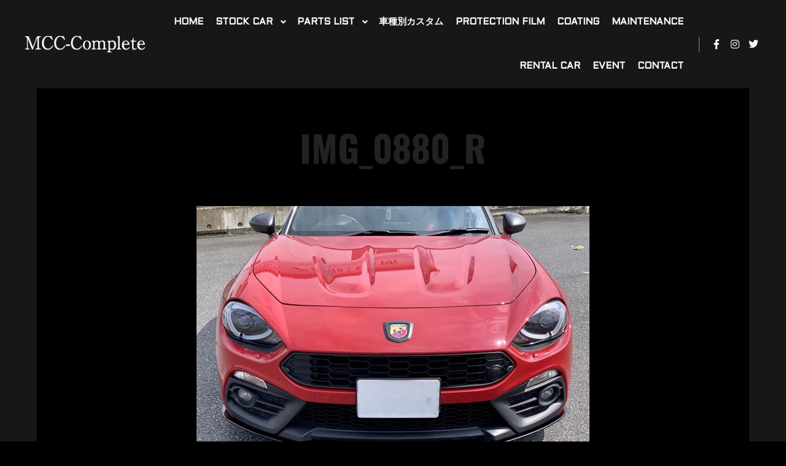

--- FILE ---
content_type: text/html; charset=UTF-8
request_url: https://mcc-complete.com/img_0880_r/
body_size: 14913
content:
<!DOCTYPE html>
<!--[if IE 9]>    <html class="no-js lt-ie10" dir="ltr" lang="ja" prefix="og: https://ogp.me/ns#"> <![endif]-->
<!--[if gt IE 9]><!--> <html class="no-js" dir="ltr" lang="ja" prefix="og: https://ogp.me/ns#"> <!--<![endif]-->
<head>

<meta charset="UTF-8" />
<meta name="viewport" content="width=device-width,initial-scale=1" />
<meta http-equiv="X-UA-Compatible" content="IE=edge">
<link rel="profile" href="https://gmpg.org/xfn/11" />
<title>IMG_0880_R | MCC-Complete</title>

		<!-- All in One SEO 4.9.3 - aioseo.com -->
	<meta name="robots" content="max-image-preview:large" />
	<meta name="author" content="mcc"/>
	<link rel="canonical" href="https://mcc-complete.com/img_0880_r/" />
	<meta name="generator" content="All in One SEO (AIOSEO) 4.9.3" />
		<meta property="og:locale" content="ja_JP" />
		<meta property="og:site_name" content="MCC-Complete" />
		<meta property="og:type" content="article" />
		<meta property="og:title" content="IMG_0880_R | MCC-Complete" />
		<meta property="og:url" content="https://mcc-complete.com/img_0880_r/" />
		<meta property="og:image" content="https://54.238.40.177/wp-content/uploads/2020/06/logo-1.png" />
		<meta property="og:image:secure_url" content="https://54.238.40.177/wp-content/uploads/2020/06/logo-1.png" />
		<meta property="article:published_time" content="2020-09-23T05:31:36+00:00" />
		<meta property="article:modified_time" content="2020-09-23T05:31:36+00:00" />
		<meta name="twitter:card" content="summary" />
		<meta name="twitter:title" content="IMG_0880_R | MCC-Complete" />
		<meta name="twitter:image" content="http://54.238.40.177/wp-content/uploads/2020/06/logo-1.png" />
		<script type="application/ld+json" class="aioseo-schema">
			{"@context":"https:\/\/schema.org","@graph":[{"@type":"BreadcrumbList","@id":"https:\/\/mcc-complete.com\/img_0880_r\/#breadcrumblist","itemListElement":[{"@type":"ListItem","@id":"https:\/\/mcc-complete.com#listItem","position":1,"name":"\u30db\u30fc\u30e0","item":"https:\/\/mcc-complete.com","nextItem":{"@type":"ListItem","@id":"https:\/\/mcc-complete.com\/img_0880_r\/#listItem","name":"IMG_0880_R"}},{"@type":"ListItem","@id":"https:\/\/mcc-complete.com\/img_0880_r\/#listItem","position":2,"name":"IMG_0880_R","previousItem":{"@type":"ListItem","@id":"https:\/\/mcc-complete.com#listItem","name":"\u30db\u30fc\u30e0"}}]},{"@type":"ItemPage","@id":"https:\/\/mcc-complete.com\/img_0880_r\/#itempage","url":"https:\/\/mcc-complete.com\/img_0880_r\/","name":"IMG_0880_R | MCC-Complete","inLanguage":"ja","isPartOf":{"@id":"https:\/\/mcc-complete.com\/#website"},"breadcrumb":{"@id":"https:\/\/mcc-complete.com\/img_0880_r\/#breadcrumblist"},"author":{"@id":"https:\/\/mcc-complete.com\/author\/admin\/#author"},"creator":{"@id":"https:\/\/mcc-complete.com\/author\/admin\/#author"},"datePublished":"2020-09-23T05:31:36+09:00","dateModified":"2020-09-23T05:31:36+09:00"},{"@type":"Organization","@id":"https:\/\/mcc-complete.com\/#organization","name":"MCC-Complete","description":"\u8f38\u5165\u8eca\u3000\u8f38\u5165\u8eca\u30ab\u30b9\u30bf\u30e0","url":"https:\/\/mcc-complete.com\/","logo":{"@type":"ImageObject","url":"https:\/\/mcc-complete.com\/wp-content\/uploads\/2020\/06\/logo-1.png","@id":"https:\/\/mcc-complete.com\/img_0880_r\/#organizationLogo","width":480,"height":79},"image":{"@id":"https:\/\/mcc-complete.com\/img_0880_r\/#organizationLogo"}},{"@type":"Person","@id":"https:\/\/mcc-complete.com\/author\/admin\/#author","url":"https:\/\/mcc-complete.com\/author\/admin\/","name":"mcc","image":{"@type":"ImageObject","@id":"https:\/\/mcc-complete.com\/img_0880_r\/#authorImage","url":"https:\/\/secure.gravatar.com\/avatar\/81b0f7e48d3f1398b5e9906a681f19ec?s=96&d=mm&r=g","width":96,"height":96,"caption":"mcc"}},{"@type":"WebSite","@id":"https:\/\/mcc-complete.com\/#website","url":"https:\/\/mcc-complete.com\/","name":"MCC-Complete","inLanguage":"ja","publisher":{"@id":"https:\/\/mcc-complete.com\/#organization"}}]}
		</script>
		<!-- All in One SEO -->

<link href='https://fonts.gstatic.com' crossorigin rel='preconnect' />
<link rel="alternate" type="application/rss+xml" title="MCC-Complete &raquo; フィード" href="https://mcc-complete.com/feed/" />
<link rel="alternate" type="application/rss+xml" title="MCC-Complete &raquo; コメントフィード" href="https://mcc-complete.com/comments/feed/" />
		<!-- This site uses the Google Analytics by MonsterInsights plugin v9.11.1 - Using Analytics tracking - https://www.monsterinsights.com/ -->
		<!-- Note: MonsterInsights is not currently configured on this site. The site owner needs to authenticate with Google Analytics in the MonsterInsights settings panel. -->
					<!-- No tracking code set -->
				<!-- / Google Analytics by MonsterInsights -->
		<script type="text/javascript">
/* <![CDATA[ */
window._wpemojiSettings = {"baseUrl":"https:\/\/s.w.org\/images\/core\/emoji\/15.0.3\/72x72\/","ext":".png","svgUrl":"https:\/\/s.w.org\/images\/core\/emoji\/15.0.3\/svg\/","svgExt":".svg","source":{"concatemoji":"https:\/\/mcc-complete.com\/wp-includes\/js\/wp-emoji-release.min.js?ver=6.6.4"}};
/*! This file is auto-generated */
!function(i,n){var o,s,e;function c(e){try{var t={supportTests:e,timestamp:(new Date).valueOf()};sessionStorage.setItem(o,JSON.stringify(t))}catch(e){}}function p(e,t,n){e.clearRect(0,0,e.canvas.width,e.canvas.height),e.fillText(t,0,0);var t=new Uint32Array(e.getImageData(0,0,e.canvas.width,e.canvas.height).data),r=(e.clearRect(0,0,e.canvas.width,e.canvas.height),e.fillText(n,0,0),new Uint32Array(e.getImageData(0,0,e.canvas.width,e.canvas.height).data));return t.every(function(e,t){return e===r[t]})}function u(e,t,n){switch(t){case"flag":return n(e,"\ud83c\udff3\ufe0f\u200d\u26a7\ufe0f","\ud83c\udff3\ufe0f\u200b\u26a7\ufe0f")?!1:!n(e,"\ud83c\uddfa\ud83c\uddf3","\ud83c\uddfa\u200b\ud83c\uddf3")&&!n(e,"\ud83c\udff4\udb40\udc67\udb40\udc62\udb40\udc65\udb40\udc6e\udb40\udc67\udb40\udc7f","\ud83c\udff4\u200b\udb40\udc67\u200b\udb40\udc62\u200b\udb40\udc65\u200b\udb40\udc6e\u200b\udb40\udc67\u200b\udb40\udc7f");case"emoji":return!n(e,"\ud83d\udc26\u200d\u2b1b","\ud83d\udc26\u200b\u2b1b")}return!1}function f(e,t,n){var r="undefined"!=typeof WorkerGlobalScope&&self instanceof WorkerGlobalScope?new OffscreenCanvas(300,150):i.createElement("canvas"),a=r.getContext("2d",{willReadFrequently:!0}),o=(a.textBaseline="top",a.font="600 32px Arial",{});return e.forEach(function(e){o[e]=t(a,e,n)}),o}function t(e){var t=i.createElement("script");t.src=e,t.defer=!0,i.head.appendChild(t)}"undefined"!=typeof Promise&&(o="wpEmojiSettingsSupports",s=["flag","emoji"],n.supports={everything:!0,everythingExceptFlag:!0},e=new Promise(function(e){i.addEventListener("DOMContentLoaded",e,{once:!0})}),new Promise(function(t){var n=function(){try{var e=JSON.parse(sessionStorage.getItem(o));if("object"==typeof e&&"number"==typeof e.timestamp&&(new Date).valueOf()<e.timestamp+604800&&"object"==typeof e.supportTests)return e.supportTests}catch(e){}return null}();if(!n){if("undefined"!=typeof Worker&&"undefined"!=typeof OffscreenCanvas&&"undefined"!=typeof URL&&URL.createObjectURL&&"undefined"!=typeof Blob)try{var e="postMessage("+f.toString()+"("+[JSON.stringify(s),u.toString(),p.toString()].join(",")+"));",r=new Blob([e],{type:"text/javascript"}),a=new Worker(URL.createObjectURL(r),{name:"wpTestEmojiSupports"});return void(a.onmessage=function(e){c(n=e.data),a.terminate(),t(n)})}catch(e){}c(n=f(s,u,p))}t(n)}).then(function(e){for(var t in e)n.supports[t]=e[t],n.supports.everything=n.supports.everything&&n.supports[t],"flag"!==t&&(n.supports.everythingExceptFlag=n.supports.everythingExceptFlag&&n.supports[t]);n.supports.everythingExceptFlag=n.supports.everythingExceptFlag&&!n.supports.flag,n.DOMReady=!1,n.readyCallback=function(){n.DOMReady=!0}}).then(function(){return e}).then(function(){var e;n.supports.everything||(n.readyCallback(),(e=n.source||{}).concatemoji?t(e.concatemoji):e.wpemoji&&e.twemoji&&(t(e.twemoji),t(e.wpemoji)))}))}((window,document),window._wpemojiSettings);
/* ]]> */
</script>
<link rel='stylesheet' id='sbi_styles-css' href='https://mcc-complete.com/wp-content/plugins/instagram-feed/css/sbi-styles.min.css?ver=6.10.0' type='text/css' media='all' />
<link rel='stylesheet' id='hfe-widgets-style-css' href='https://mcc-complete.com/wp-content/plugins/header-footer-elementor/inc/widgets-css/frontend.css?ver=2.8.1' type='text/css' media='all' />
<style id='wp-emoji-styles-inline-css' type='text/css'>

	img.wp-smiley, img.emoji {
		display: inline !important;
		border: none !important;
		box-shadow: none !important;
		height: 1em !important;
		width: 1em !important;
		margin: 0 0.07em !important;
		vertical-align: -0.1em !important;
		background: none !important;
		padding: 0 !important;
	}
</style>
<link rel='stylesheet' id='wp-block-library-css' href='https://mcc-complete.com/wp-includes/css/dist/block-library/style.min.css?ver=6.6.4' type='text/css' media='all' />
<link rel='stylesheet' id='aioseo/css/src/vue/standalone/blocks/table-of-contents/global.scss-css' href='https://mcc-complete.com/wp-content/plugins/all-in-one-seo-pack/dist/Lite/assets/css/table-of-contents/global.e90f6d47.css?ver=4.9.3' type='text/css' media='all' />
<style id='classic-theme-styles-inline-css' type='text/css'>
/*! This file is auto-generated */
.wp-block-button__link{color:#fff;background-color:#32373c;border-radius:9999px;box-shadow:none;text-decoration:none;padding:calc(.667em + 2px) calc(1.333em + 2px);font-size:1.125em}.wp-block-file__button{background:#32373c;color:#fff;text-decoration:none}
</style>
<style id='global-styles-inline-css' type='text/css'>
:root{--wp--preset--aspect-ratio--square: 1;--wp--preset--aspect-ratio--4-3: 4/3;--wp--preset--aspect-ratio--3-4: 3/4;--wp--preset--aspect-ratio--3-2: 3/2;--wp--preset--aspect-ratio--2-3: 2/3;--wp--preset--aspect-ratio--16-9: 16/9;--wp--preset--aspect-ratio--9-16: 9/16;--wp--preset--color--black: #000000;--wp--preset--color--cyan-bluish-gray: #abb8c3;--wp--preset--color--white: #ffffff;--wp--preset--color--pale-pink: #f78da7;--wp--preset--color--vivid-red: #cf2e2e;--wp--preset--color--luminous-vivid-orange: #ff6900;--wp--preset--color--luminous-vivid-amber: #fcb900;--wp--preset--color--light-green-cyan: #7bdcb5;--wp--preset--color--vivid-green-cyan: #00d084;--wp--preset--color--pale-cyan-blue: #8ed1fc;--wp--preset--color--vivid-cyan-blue: #0693e3;--wp--preset--color--vivid-purple: #9b51e0;--wp--preset--gradient--vivid-cyan-blue-to-vivid-purple: linear-gradient(135deg,rgba(6,147,227,1) 0%,rgb(155,81,224) 100%);--wp--preset--gradient--light-green-cyan-to-vivid-green-cyan: linear-gradient(135deg,rgb(122,220,180) 0%,rgb(0,208,130) 100%);--wp--preset--gradient--luminous-vivid-amber-to-luminous-vivid-orange: linear-gradient(135deg,rgba(252,185,0,1) 0%,rgba(255,105,0,1) 100%);--wp--preset--gradient--luminous-vivid-orange-to-vivid-red: linear-gradient(135deg,rgba(255,105,0,1) 0%,rgb(207,46,46) 100%);--wp--preset--gradient--very-light-gray-to-cyan-bluish-gray: linear-gradient(135deg,rgb(238,238,238) 0%,rgb(169,184,195) 100%);--wp--preset--gradient--cool-to-warm-spectrum: linear-gradient(135deg,rgb(74,234,220) 0%,rgb(151,120,209) 20%,rgb(207,42,186) 40%,rgb(238,44,130) 60%,rgb(251,105,98) 80%,rgb(254,248,76) 100%);--wp--preset--gradient--blush-light-purple: linear-gradient(135deg,rgb(255,206,236) 0%,rgb(152,150,240) 100%);--wp--preset--gradient--blush-bordeaux: linear-gradient(135deg,rgb(254,205,165) 0%,rgb(254,45,45) 50%,rgb(107,0,62) 100%);--wp--preset--gradient--luminous-dusk: linear-gradient(135deg,rgb(255,203,112) 0%,rgb(199,81,192) 50%,rgb(65,88,208) 100%);--wp--preset--gradient--pale-ocean: linear-gradient(135deg,rgb(255,245,203) 0%,rgb(182,227,212) 50%,rgb(51,167,181) 100%);--wp--preset--gradient--electric-grass: linear-gradient(135deg,rgb(202,248,128) 0%,rgb(113,206,126) 100%);--wp--preset--gradient--midnight: linear-gradient(135deg,rgb(2,3,129) 0%,rgb(40,116,252) 100%);--wp--preset--font-size--small: 13px;--wp--preset--font-size--medium: 20px;--wp--preset--font-size--large: 36px;--wp--preset--font-size--x-large: 42px;--wp--preset--spacing--20: 0.44rem;--wp--preset--spacing--30: 0.67rem;--wp--preset--spacing--40: 1rem;--wp--preset--spacing--50: 1.5rem;--wp--preset--spacing--60: 2.25rem;--wp--preset--spacing--70: 3.38rem;--wp--preset--spacing--80: 5.06rem;--wp--preset--shadow--natural: 6px 6px 9px rgba(0, 0, 0, 0.2);--wp--preset--shadow--deep: 12px 12px 50px rgba(0, 0, 0, 0.4);--wp--preset--shadow--sharp: 6px 6px 0px rgba(0, 0, 0, 0.2);--wp--preset--shadow--outlined: 6px 6px 0px -3px rgba(255, 255, 255, 1), 6px 6px rgba(0, 0, 0, 1);--wp--preset--shadow--crisp: 6px 6px 0px rgba(0, 0, 0, 1);}:where(.is-layout-flex){gap: 0.5em;}:where(.is-layout-grid){gap: 0.5em;}body .is-layout-flex{display: flex;}.is-layout-flex{flex-wrap: wrap;align-items: center;}.is-layout-flex > :is(*, div){margin: 0;}body .is-layout-grid{display: grid;}.is-layout-grid > :is(*, div){margin: 0;}:where(.wp-block-columns.is-layout-flex){gap: 2em;}:where(.wp-block-columns.is-layout-grid){gap: 2em;}:where(.wp-block-post-template.is-layout-flex){gap: 1.25em;}:where(.wp-block-post-template.is-layout-grid){gap: 1.25em;}.has-black-color{color: var(--wp--preset--color--black) !important;}.has-cyan-bluish-gray-color{color: var(--wp--preset--color--cyan-bluish-gray) !important;}.has-white-color{color: var(--wp--preset--color--white) !important;}.has-pale-pink-color{color: var(--wp--preset--color--pale-pink) !important;}.has-vivid-red-color{color: var(--wp--preset--color--vivid-red) !important;}.has-luminous-vivid-orange-color{color: var(--wp--preset--color--luminous-vivid-orange) !important;}.has-luminous-vivid-amber-color{color: var(--wp--preset--color--luminous-vivid-amber) !important;}.has-light-green-cyan-color{color: var(--wp--preset--color--light-green-cyan) !important;}.has-vivid-green-cyan-color{color: var(--wp--preset--color--vivid-green-cyan) !important;}.has-pale-cyan-blue-color{color: var(--wp--preset--color--pale-cyan-blue) !important;}.has-vivid-cyan-blue-color{color: var(--wp--preset--color--vivid-cyan-blue) !important;}.has-vivid-purple-color{color: var(--wp--preset--color--vivid-purple) !important;}.has-black-background-color{background-color: var(--wp--preset--color--black) !important;}.has-cyan-bluish-gray-background-color{background-color: var(--wp--preset--color--cyan-bluish-gray) !important;}.has-white-background-color{background-color: var(--wp--preset--color--white) !important;}.has-pale-pink-background-color{background-color: var(--wp--preset--color--pale-pink) !important;}.has-vivid-red-background-color{background-color: var(--wp--preset--color--vivid-red) !important;}.has-luminous-vivid-orange-background-color{background-color: var(--wp--preset--color--luminous-vivid-orange) !important;}.has-luminous-vivid-amber-background-color{background-color: var(--wp--preset--color--luminous-vivid-amber) !important;}.has-light-green-cyan-background-color{background-color: var(--wp--preset--color--light-green-cyan) !important;}.has-vivid-green-cyan-background-color{background-color: var(--wp--preset--color--vivid-green-cyan) !important;}.has-pale-cyan-blue-background-color{background-color: var(--wp--preset--color--pale-cyan-blue) !important;}.has-vivid-cyan-blue-background-color{background-color: var(--wp--preset--color--vivid-cyan-blue) !important;}.has-vivid-purple-background-color{background-color: var(--wp--preset--color--vivid-purple) !important;}.has-black-border-color{border-color: var(--wp--preset--color--black) !important;}.has-cyan-bluish-gray-border-color{border-color: var(--wp--preset--color--cyan-bluish-gray) !important;}.has-white-border-color{border-color: var(--wp--preset--color--white) !important;}.has-pale-pink-border-color{border-color: var(--wp--preset--color--pale-pink) !important;}.has-vivid-red-border-color{border-color: var(--wp--preset--color--vivid-red) !important;}.has-luminous-vivid-orange-border-color{border-color: var(--wp--preset--color--luminous-vivid-orange) !important;}.has-luminous-vivid-amber-border-color{border-color: var(--wp--preset--color--luminous-vivid-amber) !important;}.has-light-green-cyan-border-color{border-color: var(--wp--preset--color--light-green-cyan) !important;}.has-vivid-green-cyan-border-color{border-color: var(--wp--preset--color--vivid-green-cyan) !important;}.has-pale-cyan-blue-border-color{border-color: var(--wp--preset--color--pale-cyan-blue) !important;}.has-vivid-cyan-blue-border-color{border-color: var(--wp--preset--color--vivid-cyan-blue) !important;}.has-vivid-purple-border-color{border-color: var(--wp--preset--color--vivid-purple) !important;}.has-vivid-cyan-blue-to-vivid-purple-gradient-background{background: var(--wp--preset--gradient--vivid-cyan-blue-to-vivid-purple) !important;}.has-light-green-cyan-to-vivid-green-cyan-gradient-background{background: var(--wp--preset--gradient--light-green-cyan-to-vivid-green-cyan) !important;}.has-luminous-vivid-amber-to-luminous-vivid-orange-gradient-background{background: var(--wp--preset--gradient--luminous-vivid-amber-to-luminous-vivid-orange) !important;}.has-luminous-vivid-orange-to-vivid-red-gradient-background{background: var(--wp--preset--gradient--luminous-vivid-orange-to-vivid-red) !important;}.has-very-light-gray-to-cyan-bluish-gray-gradient-background{background: var(--wp--preset--gradient--very-light-gray-to-cyan-bluish-gray) !important;}.has-cool-to-warm-spectrum-gradient-background{background: var(--wp--preset--gradient--cool-to-warm-spectrum) !important;}.has-blush-light-purple-gradient-background{background: var(--wp--preset--gradient--blush-light-purple) !important;}.has-blush-bordeaux-gradient-background{background: var(--wp--preset--gradient--blush-bordeaux) !important;}.has-luminous-dusk-gradient-background{background: var(--wp--preset--gradient--luminous-dusk) !important;}.has-pale-ocean-gradient-background{background: var(--wp--preset--gradient--pale-ocean) !important;}.has-electric-grass-gradient-background{background: var(--wp--preset--gradient--electric-grass) !important;}.has-midnight-gradient-background{background: var(--wp--preset--gradient--midnight) !important;}.has-small-font-size{font-size: var(--wp--preset--font-size--small) !important;}.has-medium-font-size{font-size: var(--wp--preset--font-size--medium) !important;}.has-large-font-size{font-size: var(--wp--preset--font-size--large) !important;}.has-x-large-font-size{font-size: var(--wp--preset--font-size--x-large) !important;}
:where(.wp-block-post-template.is-layout-flex){gap: 1.25em;}:where(.wp-block-post-template.is-layout-grid){gap: 1.25em;}
:where(.wp-block-columns.is-layout-flex){gap: 2em;}:where(.wp-block-columns.is-layout-grid){gap: 2em;}
:root :where(.wp-block-pullquote){font-size: 1.5em;line-height: 1.6;}
</style>
<link rel='stylesheet' id='dashicons-css' href='https://mcc-complete.com/wp-includes/css/dashicons.min.css?ver=6.6.4' type='text/css' media='all' />
<link rel='stylesheet' id='admin-bar-css' href='https://mcc-complete.com/wp-includes/css/admin-bar.min.css?ver=6.6.4' type='text/css' media='all' />
<style id='admin-bar-inline-css' type='text/css'>

    /* Hide CanvasJS credits for P404 charts specifically */
    #p404RedirectChart .canvasjs-chart-credit {
        display: none !important;
    }
    
    #p404RedirectChart canvas {
        border-radius: 6px;
    }

    .p404-redirect-adminbar-weekly-title {
        font-weight: bold;
        font-size: 14px;
        color: #fff;
        margin-bottom: 6px;
    }

    #wpadminbar #wp-admin-bar-p404_free_top_button .ab-icon:before {
        content: "\f103";
        color: #dc3545;
        top: 3px;
    }
    
    #wp-admin-bar-p404_free_top_button .ab-item {
        min-width: 80px !important;
        padding: 0px !important;
    }
    
    /* Ensure proper positioning and z-index for P404 dropdown */
    .p404-redirect-adminbar-dropdown-wrap { 
        min-width: 0; 
        padding: 0;
        position: static !important;
    }
    
    #wpadminbar #wp-admin-bar-p404_free_top_button_dropdown {
        position: static !important;
    }
    
    #wpadminbar #wp-admin-bar-p404_free_top_button_dropdown .ab-item {
        padding: 0 !important;
        margin: 0 !important;
    }
    
    .p404-redirect-dropdown-container {
        min-width: 340px;
        padding: 18px 18px 12px 18px;
        background: #23282d !important;
        color: #fff;
        border-radius: 12px;
        box-shadow: 0 8px 32px rgba(0,0,0,0.25);
        margin-top: 10px;
        position: relative !important;
        z-index: 999999 !important;
        display: block !important;
        border: 1px solid #444;
    }
    
    /* Ensure P404 dropdown appears on hover */
    #wpadminbar #wp-admin-bar-p404_free_top_button .p404-redirect-dropdown-container { 
        display: none !important;
    }
    
    #wpadminbar #wp-admin-bar-p404_free_top_button:hover .p404-redirect-dropdown-container { 
        display: block !important;
    }
    
    #wpadminbar #wp-admin-bar-p404_free_top_button:hover #wp-admin-bar-p404_free_top_button_dropdown .p404-redirect-dropdown-container {
        display: block !important;
    }
    
    .p404-redirect-card {
        background: #2c3338;
        border-radius: 8px;
        padding: 18px 18px 12px 18px;
        box-shadow: 0 2px 8px rgba(0,0,0,0.07);
        display: flex;
        flex-direction: column;
        align-items: flex-start;
        border: 1px solid #444;
    }
    
    .p404-redirect-btn {
        display: inline-block;
        background: #dc3545;
        color: #fff !important;
        font-weight: bold;
        padding: 5px 22px;
        border-radius: 8px;
        text-decoration: none;
        font-size: 17px;
        transition: background 0.2s, box-shadow 0.2s;
        margin-top: 8px;
        box-shadow: 0 2px 8px rgba(220,53,69,0.15);
        text-align: center;
        line-height: 1.6;
    }
    
    .p404-redirect-btn:hover {
        background: #c82333;
        color: #fff !important;
        box-shadow: 0 4px 16px rgba(220,53,69,0.25);
    }
    
    /* Prevent conflicts with other admin bar dropdowns */
    #wpadminbar .ab-top-menu > li:hover > .ab-item,
    #wpadminbar .ab-top-menu > li.hover > .ab-item {
        z-index: auto;
    }
    
    #wpadminbar #wp-admin-bar-p404_free_top_button:hover > .ab-item {
        z-index: 999998 !important;
    }
    
</style>
<link rel='stylesheet' id='biz-cal-style-css' href='https://mcc-complete.com/wp-content/plugins/biz-calendar/biz-cal.css?ver=2.2.0' type='text/css' media='all' />
<link rel='stylesheet' id='whats-new-style-css' href='https://mcc-complete.com/wp-content/plugins/whats-new-genarator/whats-new.css?ver=2.0.2' type='text/css' media='all' />
<link rel='stylesheet' id='hfe-style-css' href='https://mcc-complete.com/wp-content/plugins/header-footer-elementor/assets/css/header-footer-elementor.css?ver=2.8.1' type='text/css' media='all' />
<link rel='stylesheet' id='elementor-icons-css' href='https://mcc-complete.com/wp-content/plugins/elementor/assets/lib/eicons/css/elementor-icons.min.css?ver=5.45.0' type='text/css' media='all' />
<link rel='stylesheet' id='elementor-frontend-css' href='https://mcc-complete.com/wp-content/plugins/elementor/assets/css/frontend.min.css?ver=3.34.1' type='text/css' media='all' />
<link rel='stylesheet' id='elementor-post-11-css' href='https://mcc-complete.com/wp-content/uploads/elementor/css/post-11.css?ver=1768617594' type='text/css' media='all' />
<link rel='stylesheet' id='wpforms-classic-base-css' href='https://mcc-complete.com/wp-content/plugins/wpforms-lite/assets/css/frontend/classic/wpforms-base.min.css?ver=1.9.8.7' type='text/css' media='all' />
<link rel='stylesheet' id='sbistyles-css' href='https://mcc-complete.com/wp-content/plugins/instagram-feed/css/sbi-styles.min.css?ver=6.10.0' type='text/css' media='all' />
<link rel='stylesheet' id='htbbootstrap-css' href='https://mcc-complete.com/wp-content/plugins/ht-mega-for-elementor/assets/css/htbbootstrap.css?ver=3.0.4' type='text/css' media='all' />
<link rel='stylesheet' id='font-awesome-css' href='https://mcc-complete.com/wp-content/plugins/elementor/assets/lib/font-awesome/css/font-awesome.min.css?ver=4.7.0' type='text/css' media='all' />
<link rel='stylesheet' id='htmega-animation-css' href='https://mcc-complete.com/wp-content/plugins/ht-mega-for-elementor/assets/css/animation.css?ver=3.0.4' type='text/css' media='all' />
<link rel='stylesheet' id='htmega-keyframes-css' href='https://mcc-complete.com/wp-content/plugins/ht-mega-for-elementor/assets/css/htmega-keyframes.css?ver=3.0.4' type='text/css' media='all' />
<link rel='stylesheet' id='htmega-global-style-min-css' href='https://mcc-complete.com/wp-content/plugins/ht-mega-for-elementor/assets/css/htmega-global-style.min.css?ver=3.0.4' type='text/css' media='all' />
<link rel='stylesheet' id='hfe-elementor-icons-css' href='https://mcc-complete.com/wp-content/plugins/elementor/assets/lib/eicons/css/elementor-icons.min.css?ver=5.34.0' type='text/css' media='all' />
<link rel='stylesheet' id='hfe-icons-list-css' href='https://mcc-complete.com/wp-content/plugins/elementor/assets/css/widget-icon-list.min.css?ver=3.24.3' type='text/css' media='all' />
<link rel='stylesheet' id='hfe-social-icons-css' href='https://mcc-complete.com/wp-content/plugins/elementor/assets/css/widget-social-icons.min.css?ver=3.24.0' type='text/css' media='all' />
<link rel='stylesheet' id='hfe-social-share-icons-brands-css' href='https://mcc-complete.com/wp-content/plugins/elementor/assets/lib/font-awesome/css/brands.css?ver=5.15.3' type='text/css' media='all' />
<link rel='stylesheet' id='hfe-social-share-icons-fontawesome-css' href='https://mcc-complete.com/wp-content/plugins/elementor/assets/lib/font-awesome/css/fontawesome.css?ver=5.15.3' type='text/css' media='all' />
<link rel='stylesheet' id='hfe-nav-menu-icons-css' href='https://mcc-complete.com/wp-content/plugins/elementor/assets/lib/font-awesome/css/solid.css?ver=5.15.3' type='text/css' media='all' />
<link rel='stylesheet' id='jquery-lightgallery-css' href='https://mcc-complete.com/wp-content/themes/rife/js/light-gallery/css/lightgallery.min.css?ver=1.9.0' type='text/css' media='all' />
<link rel='stylesheet' id='a13-icomoon-css' href='https://mcc-complete.com/wp-content/themes/rife/css/icomoon.css?ver=2.4.19' type='text/css' media='all' />
<link rel='stylesheet' id='a13-main-style-css' href='https://mcc-complete.com/wp-content/themes/rife/style.css?ver=2.4.19' type='text/css' media='all' />
<link rel='stylesheet' id='a13-user-css-css' href='https://mcc-complete.com/wp-content/uploads/apollo13_framework_files/css/user.css?ver=2.4.19_1724458512' type='text/css' media='all' />
<link rel='stylesheet' id='font-awesome-5-all-css' href='https://mcc-complete.com/wp-content/plugins/elementor/assets/lib/font-awesome/css/all.min.css?ver=3.34.1' type='text/css' media='all' />
<link rel='stylesheet' id='font-awesome-4-shim-css' href='https://mcc-complete.com/wp-content/plugins/elementor/assets/lib/font-awesome/css/v4-shims.min.css?ver=3.34.1' type='text/css' media='all' />
<link rel='stylesheet' id='eael-general-css' href='https://mcc-complete.com/wp-content/plugins/essential-addons-for-elementor-lite/assets/front-end/css/view/general.min.css?ver=6.5.7' type='text/css' media='all' />
<script type="text/javascript" id="jquery-core-js-extra">
/* <![CDATA[ */
var pp = {"ajax_url":"https:\/\/mcc-complete.com\/wp-admin\/admin-ajax.php"};
/* ]]> */
</script>
<script type="text/javascript" src="https://mcc-complete.com/wp-includes/js/jquery/jquery.min.js?ver=3.7.1" id="jquery-core-js"></script>
<script type="text/javascript" src="https://mcc-complete.com/wp-includes/js/jquery/jquery-migrate.min.js?ver=3.4.1" id="jquery-migrate-js"></script>
<script type="text/javascript" id="jquery-js-after">
/* <![CDATA[ */
!function($){"use strict";$(document).ready(function(){$(this).scrollTop()>100&&$(".hfe-scroll-to-top-wrap").removeClass("hfe-scroll-to-top-hide"),$(window).scroll(function(){$(this).scrollTop()<100?$(".hfe-scroll-to-top-wrap").fadeOut(300):$(".hfe-scroll-to-top-wrap").fadeIn(300)}),$(".hfe-scroll-to-top-wrap").on("click",function(){$("html, body").animate({scrollTop:0},300);return!1})})}(jQuery);
!function($){'use strict';$(document).ready(function(){var bar=$('.hfe-reading-progress-bar');if(!bar.length)return;$(window).on('scroll',function(){var s=$(window).scrollTop(),d=$(document).height()-$(window).height(),p=d? s/d*100:0;bar.css('width',p+'%')});});}(jQuery);
/* ]]> */
</script>
<script type="text/javascript" id="biz-cal-script-js-extra">
/* <![CDATA[ */
var bizcalOptions = {"holiday_title":"\u5b9a\u4f11\u65e5\/\u81e8\u6642\u4f11\u696d","tue":"on","wed":"on","temp_holidays":"2023-12-26\r\n2023-12-27\r\n2023-12-28\r\n2023-12-29\r\n2023-12-30\r\n2023-12-31\r\n2024-01-01\r\n2024-01-02\r\n2024-01-03\r\n2024-01-04\r\n2024-01-05\r\n2024-01-06\r\n2024-01-15\r\n2024-02-10\r\n2024-03-20\r\n2024-03-23\r\n2024-04-03\r\n2024-04-17\r\n2024-05-01\r\n2024-05-15\r\n2024-06-05\r\n2024-06-19\r\n2024-07-03\r\n2024-07-17\r\n2024-08-07\r\n2024-08-21\r\n2024-09-04\r\n2024-09-18\r\n2024-04-30\r\n2024-05-01\r\n2024-05-02\r\n2024-05-03\r\n2024-05-04\r\n2024-05-05\r\n2024-05-06\r\n2024-05-07\r\n2024-07-25\r\n2024-07-26\r\n2024-08-04\r\n2024-08-11\r\n2024-08-12\r\n2024-08-13\r\n2024-08-14\r\n2024-08-15\r\n2024-08-16\r\n2024-09-01\r\n2024-12-27\r\n2024-12-28\r\n2024-12-29\r\n2024-12-30\r\n2024-12-31\r\n2025-01-01\r\n2025-01-02\r\n2025-01-03\r\n2025-01-04\r\n2025-01-05\r\n2025-01-06\r\n2025-01-09\r\n2025-01-13\r\n2025-08-16\r\n2025-08-17\r\n2025-08-18\r\n2025-08-31","temp_weekdays":"2021-07-20\r\n2021-07-21\r\n\r\n","eventday_title":"\u30a4\u30d9\u30f3\u30c8\u53c2\u52a0\u4f11\u696d","eventday_url":"","eventdays":"2020-11-29\r\n2021-04-17\r\n2021-04-18\r\n2021-08-01\r\n2021-10-30\r\n2021-10-31\r\n2021-11-14\r\n2022-01-14\r\n2022-01-15\r\n2022-01-16\r\n2022-08-07\r\n2022-08-11\r\n2022-09-25\r\n2022-10-16\r\n2022-10-22\r\n2022-10-23\r\n2023-01-13\r\n2023-01-14\r\n2023-01-15\r\n2023-02-16\r\n2023-07-09\r\n2023-07-15\r\n2023-07-29\r\n2023-07-30\r\n2023-09-24\r\n2023-10-28\r\n2023-10-29\r\n2024-01-12\r\n2024-01-13\r\n2024-01-14\r\n2024-05-12\r\n2024-09-23\r\n2024-09-28\r\n2024-09-29\r\n2024-11-03\r\n2024-11-09\r\n2024-11-10\r\n2025-01-10\r\n2025-01-11\r\n2025-01-12\r\n2025-09-14\r\n2025-09-28\r\n2025-10-25\r\n2025-10-26","month_limit":"\u6307\u5b9a","nextmonthlimit":"12","prevmonthlimit":"4","plugindir":"https:\/\/mcc-complete.com\/wp-content\/plugins\/biz-calendar\/","national_holiday":""};
/* ]]> */
</script>
<script type="text/javascript" src="https://mcc-complete.com/wp-content/plugins/biz-calendar/calendar.js?ver=2.2.0" id="biz-cal-script-js"></script>
<script type="text/javascript" src="https://mcc-complete.com/wp-content/plugins/elementor/assets/lib/font-awesome/js/v4-shims.min.js?ver=3.34.1" id="font-awesome-4-shim-js"></script>
<link rel="https://api.w.org/" href="https://mcc-complete.com/wp-json/" /><link rel="alternate" title="JSON" type="application/json" href="https://mcc-complete.com/wp-json/wp/v2/media/14884" /><link rel="EditURI" type="application/rsd+xml" title="RSD" href="https://mcc-complete.com/xmlrpc.php?rsd" />
<meta name="generator" content="WordPress 6.6.4" />
<link rel='shortlink' href='https://mcc-complete.com/?p=14884' />
<link rel="alternate" title="oEmbed (JSON)" type="application/json+oembed" href="https://mcc-complete.com/wp-json/oembed/1.0/embed?url=https%3A%2F%2Fmcc-complete.com%2Fimg_0880_r%2F" />
<link rel="alternate" title="oEmbed (XML)" type="text/xml+oembed" href="https://mcc-complete.com/wp-json/oembed/1.0/embed?url=https%3A%2F%2Fmcc-complete.com%2Fimg_0880_r%2F&#038;format=xml" />
<script type="text/javascript">
// <![CDATA[
(function(){
    var docElement = document.documentElement,
        className = docElement.className;
    // Change `no-js` to `js`
    var reJS = new RegExp('(^|\\s)no-js( |\\s|$)');
    //space as literal in second capturing group cause there is strange situation when \s is not catched on load when other plugins add their own classes
    className = className.replace(reJS, '$1js$2');
    docElement.className = className;
})();
// ]]>
</script><script type="text/javascript">
// <![CDATA[
WebFontConfig = {
    google: {"families":["Aldrich:300,400,500,600,700:latin","Oswald:300,400,500,600,700:latin","Libre Franklin:200,300,400,500,600,700:latin"]},
    active: function () {
        //tell listeners that fonts are loaded
        if (window.jQuery) {
            jQuery(document.body).trigger('webfontsloaded');
        }
    }
};
(function (d) {
    var wf = d.createElement('script'), s = d.scripts[0];
    wf.src = 'https://mcc-complete.com/wp-content/themes/rife/js/webfontloader.min.js';
    wf.type = 'text/javascript';
    wf.async = 'true';
    s.parentNode.insertBefore(wf, s);
})(document);
// ]]>
</script><meta name="generator" content="Elementor 3.34.1; features: additional_custom_breakpoints; settings: css_print_method-external, google_font-enabled, font_display-auto">
			<style>
				.e-con.e-parent:nth-of-type(n+4):not(.e-lazyloaded):not(.e-no-lazyload),
				.e-con.e-parent:nth-of-type(n+4):not(.e-lazyloaded):not(.e-no-lazyload) * {
					background-image: none !important;
				}
				@media screen and (max-height: 1024px) {
					.e-con.e-parent:nth-of-type(n+3):not(.e-lazyloaded):not(.e-no-lazyload),
					.e-con.e-parent:nth-of-type(n+3):not(.e-lazyloaded):not(.e-no-lazyload) * {
						background-image: none !important;
					}
				}
				@media screen and (max-height: 640px) {
					.e-con.e-parent:nth-of-type(n+2):not(.e-lazyloaded):not(.e-no-lazyload),
					.e-con.e-parent:nth-of-type(n+2):not(.e-lazyloaded):not(.e-no-lazyload) * {
						background-image: none !important;
					}
				}
			</style>
			<meta name="generator" content="Powered by Slider Revolution 6.7.18 - responsive, Mobile-Friendly Slider Plugin for WordPress with comfortable drag and drop interface." />
<link rel="icon" href="https://mcc-complete.com/wp-content/uploads/2020/06/cropped-image-freeAreaPic_5df8a9f175126-1-32x32.png" sizes="32x32" />
<link rel="icon" href="https://mcc-complete.com/wp-content/uploads/2020/06/cropped-image-freeAreaPic_5df8a9f175126-1-192x192.png" sizes="192x192" />
<link rel="apple-touch-icon" href="https://mcc-complete.com/wp-content/uploads/2020/06/cropped-image-freeAreaPic_5df8a9f175126-1-180x180.png" />
<meta name="msapplication-TileImage" content="https://mcc-complete.com/wp-content/uploads/2020/06/cropped-image-freeAreaPic_5df8a9f175126-1-270x270.png" />
<script>function setREVStartSize(e){
			//window.requestAnimationFrame(function() {
				window.RSIW = window.RSIW===undefined ? window.innerWidth : window.RSIW;
				window.RSIH = window.RSIH===undefined ? window.innerHeight : window.RSIH;
				try {
					var pw = document.getElementById(e.c).parentNode.offsetWidth,
						newh;
					pw = pw===0 || isNaN(pw) || (e.l=="fullwidth" || e.layout=="fullwidth") ? window.RSIW : pw;
					e.tabw = e.tabw===undefined ? 0 : parseInt(e.tabw);
					e.thumbw = e.thumbw===undefined ? 0 : parseInt(e.thumbw);
					e.tabh = e.tabh===undefined ? 0 : parseInt(e.tabh);
					e.thumbh = e.thumbh===undefined ? 0 : parseInt(e.thumbh);
					e.tabhide = e.tabhide===undefined ? 0 : parseInt(e.tabhide);
					e.thumbhide = e.thumbhide===undefined ? 0 : parseInt(e.thumbhide);
					e.mh = e.mh===undefined || e.mh=="" || e.mh==="auto" ? 0 : parseInt(e.mh,0);
					if(e.layout==="fullscreen" || e.l==="fullscreen")
						newh = Math.max(e.mh,window.RSIH);
					else{
						e.gw = Array.isArray(e.gw) ? e.gw : [e.gw];
						for (var i in e.rl) if (e.gw[i]===undefined || e.gw[i]===0) e.gw[i] = e.gw[i-1];
						e.gh = e.el===undefined || e.el==="" || (Array.isArray(e.el) && e.el.length==0)? e.gh : e.el;
						e.gh = Array.isArray(e.gh) ? e.gh : [e.gh];
						for (var i in e.rl) if (e.gh[i]===undefined || e.gh[i]===0) e.gh[i] = e.gh[i-1];
											
						var nl = new Array(e.rl.length),
							ix = 0,
							sl;
						e.tabw = e.tabhide>=pw ? 0 : e.tabw;
						e.thumbw = e.thumbhide>=pw ? 0 : e.thumbw;
						e.tabh = e.tabhide>=pw ? 0 : e.tabh;
						e.thumbh = e.thumbhide>=pw ? 0 : e.thumbh;
						for (var i in e.rl) nl[i] = e.rl[i]<window.RSIW ? 0 : e.rl[i];
						sl = nl[0];
						for (var i in nl) if (sl>nl[i] && nl[i]>0) { sl = nl[i]; ix=i;}
						var m = pw>(e.gw[ix]+e.tabw+e.thumbw) ? 1 : (pw-(e.tabw+e.thumbw)) / (e.gw[ix]);
						newh =  (e.gh[ix] * m) + (e.tabh + e.thumbh);
					}
					var el = document.getElementById(e.c);
					if (el!==null && el) el.style.height = newh+"px";
					el = document.getElementById(e.c+"_wrapper");
					if (el!==null && el) {
						el.style.height = newh+"px";
						el.style.display = "block";
					}
				} catch(e){
					console.log("Failure at Presize of Slider:" + e)
				}
			//});
		  };</script>
		<style type="text/css" id="wp-custom-css">
			.test{
	filter: brightness(60%);
}		</style>
		</head>

<body id="top" class="attachment attachment-template-default single single-attachment postid-14884 attachmentid-14884 attachment-jpeg wp-custom-logo ehf-template-rife ehf-stylesheet-rife header-horizontal site-layout-full elementor-default elementor-kit-11" itemtype="https://schema.org/WebPage" itemscope>
<div class="whole-layout">
<div id="preloader" class="circle onReady">
    <div class="preload-content">
        <div class="preloader-animation">				<div class="circle-loader"></div>
				</div>
        <a class="skip-preloader a13icon-cross" href="#"></a>
    </div>
</div>
                <div class="page-background to-move"></div>
        		<header id="masthead" itemscope="itemscope" itemtype="https://schema.org/WPHeader">
			<p class="main-title bhf-hidden" itemprop="headline"><a href="https://mcc-complete.com" title="MCC-Complete" rel="home">MCC-Complete</a></p>
					</header>

	<header id="header" class="to-move a13-horizontal header-type-one_line a13-normal-variant header-variant-one_line full no-tools sticky-no-hiding" itemtype="https://schema.org/WPHeader" itemscope>
		<div class="head">
		
		<div class="logo-container" itemtype="https://schema.org/Organization" itemscope><a class="logo normal-logo image-logo " href="https://mcc-complete.com/" title="MCC-Complete" rel="home" itemprop="url"><img src="https://mcc-complete.com/wp-content/uploads/2020/06/logo-1.png" alt="" width="480" height="79" itemprop="logo" /></a><a class="logo image-logo sticky-logo hidden-logo" href="https://mcc-complete.com/" title="MCC-Complete" rel="home"><img src="https://mcc-complete.com/wp-content/uploads/2020/06/logo-1.png" alt="" width="480" height="79" /></a><a class="logo image-logo dark-logo hidden-logo" href="https://mcc-complete.com/" title="MCC-Complete" rel="home"><img src="https://mcc-complete.com/wp-content/uploads/2020/06/logo-1.png" alt="" width="480" height="79" /></a><a class="logo image-logo light-logo hidden-logo" href="https://mcc-complete.com/" title="MCC-Complete" rel="home"><img src="https://mcc-complete.com/wp-content/uploads/2020/06/logo-1.png" alt="" width="480" height="79" /></a></div>
		<nav id="access" class="navigation-bar" itemtype="https://schema.org/SiteNavigationElement" itemscope><!-- this element is need in HTML even if menu is disabled -->
							<div class="menu-container"><ul id="menu-%e3%83%a1%e3%83%8b%e3%83%a5%e3%83%bc" class="top-menu with-effect menu--ferdinand opener-icons-on"><li id="menu-item-20489" class="menu-item menu-item-type-post_type menu-item-object-page menu-item-home menu-item-20489 normal-menu"><a href="https://mcc-complete.com/"><span><em>Home</em></span></a></li>
<li id="menu-item-20492" class="menu-item menu-item-type-post_type menu-item-object-page menu-item-has-children menu-parent-item menu-item-20492 normal-menu"><a href="https://mcc-complete.com/%e6%96%b0%e8%bb%8a%e4%b8%ad%e5%8f%a4%e8%bb%8a%e8%b2%a9%e5%a3%b2/"><span><em>STOCK CAR</em></span></a><i tabindex="0" class="fa sub-mark fa-angle-down"></i>
<ul class="sub-menu">
	<li id="menu-item-20493" class="menu-item menu-item-type-post_type menu-item-object-page menu-item-20493"><a href="https://mcc-complete.com/order-sale/"><span>Order Sale</span></a></li>
	<li id="menu-item-20491" class="menu-item menu-item-type-post_type menu-item-object-page menu-item-20491"><a href="https://mcc-complete.com/car-purchase/"><span>Car Purchase</span></a></li>
</ul>
</li>
<li id="menu-item-20494" class="menu-item menu-item-type-post_type menu-item-object-page menu-item-has-children menu-parent-item menu-item-20494 normal-menu"><a href="https://mcc-complete.com/%e3%82%ab%e3%82%b9%e3%82%bf%e3%83%a0%e3%83%91%e3%83%bc%e3%83%84/"><span><em>PARTS LIST</em></span></a><i tabindex="0" class="fa sub-mark fa-angle-down"></i>
<ul class="sub-menu">
	<li id="menu-item-20509" class="menu-item menu-item-type-post_type menu-item-object-page menu-item-20509"><a href="https://mcc-complete.com/%e3%83%9b%e3%82%a4%e3%83%bc%e3%83%ab/"><span>WHEEL</span></a></li>
	<li id="menu-item-20506" class="menu-item menu-item-type-post_type menu-item-object-page menu-item-20506"><a href="https://mcc-complete.com/%e3%82%b5%e3%82%b9%e3%83%9a%e3%83%b3%e3%82%b7%e3%83%a7%e3%83%b3/"><span>SUSPENSION</span></a></li>
	<li id="menu-item-20507" class="menu-item menu-item-type-post_type menu-item-object-page menu-item-20507"><a href="https://mcc-complete.com/%e3%82%bf%e3%82%a4%e3%83%a4/"><span>TIRE</span></a></li>
	<li id="menu-item-20512" class="menu-item menu-item-type-post_type menu-item-object-page menu-item-20512"><a href="https://mcc-complete.com/%e3%83%9e%e3%83%95%e3%83%a9%e3%83%bc/"><span>MUFFLER</span></a></li>
	<li id="menu-item-20502" class="menu-item menu-item-type-post_type menu-item-object-page menu-item-20502"><a href="https://mcc-complete.com/%e3%82%a8%e3%82%a2%e3%83%ad%e3%83%91%e3%83%bc%e3%83%84/"><span>EXTERIOR CUSTOM</span></a></li>
	<li id="menu-item-20500" class="menu-item menu-item-type-post_type menu-item-object-page menu-item-20500"><a href="https://mcc-complete.com/%e3%83%96%e3%83%ac%e3%83%bc%e3%82%ad%e3%82%ad%e3%83%83%e3%83%88/"><span>BRAKE</span></a></li>
	<li id="menu-item-20501" class="menu-item menu-item-type-post_type menu-item-object-page menu-item-20501"><a href="https://mcc-complete.com/brake-caliper-paint/"><span>BRAKE CALIPER PAINT</span></a></li>
	<li id="menu-item-20503" class="menu-item menu-item-type-post_type menu-item-object-page menu-item-20503"><a href="https://mcc-complete.com/interior/"><span>INTERIOR</span></a></li>
	<li id="menu-item-20505" class="menu-item menu-item-type-post_type menu-item-object-page menu-item-20505"><a href="https://mcc-complete.com/reinforcement-parts/"><span>REINFORCEMENT PARTS</span></a></li>
	<li id="menu-item-20508" class="menu-item menu-item-type-post_type menu-item-object-page menu-item-20508"><a href="https://mcc-complete.com/tuning/"><span>TUNING</span></a></li>
	<li id="menu-item-20510" class="menu-item menu-item-type-post_type menu-item-object-page menu-item-20510"><a href="https://mcc-complete.com/%e3%82%a2%e3%82%af%e3%83%86%e3%82%a3%e3%83%96%e3%83%a9%e3%82%a4%e3%83%95%e3%83%91%e3%83%bc%e3%83%84/"><span>アクティブライフパーツ</span></a></li>
	<li id="menu-item-20497" class="menu-item menu-item-type-post_type menu-item-object-page menu-item-20497"><a href="https://mcc-complete.com/audio/"><span>AUDIO</span></a></li>
	<li id="menu-item-20499" class="menu-item menu-item-type-post_type menu-item-object-page menu-item-20499"><a href="https://mcc-complete.com/maintenance/3%ef%bd%84%e3%82%a2%e3%83%a9%e3%82%a4%e3%83%a1%e3%83%b3%e3%83%88/"><span>3DAlignment</span></a></li>
	<li id="menu-item-20498" class="menu-item menu-item-type-post_type menu-item-object-page menu-item-20498"><a href="https://mcc-complete.com/maintenance/"><span>BODY WORK</span></a></li>
</ul>
</li>
<li id="menu-item-20513" class="menu-item menu-item-type-post_type menu-item-object-page menu-item-20513 normal-menu"><a href="https://mcc-complete.com/%e8%bb%8a%e7%a8%ae%e5%88%a5%e3%82%ab%e3%82%b9%e3%82%bf%e3%83%a0/"><span><em>車種別カスタム</em></span></a></li>
<li id="menu-item-20496" class="menu-item menu-item-type-post_type menu-item-object-page menu-item-20496 normal-menu"><a href="https://mcc-complete.com/wrapping/"><span><em>Protection Film</em></span></a></li>
<li id="menu-item-20490" class="menu-item menu-item-type-post_type menu-item-object-page menu-item-20490 normal-menu"><a href="https://mcc-complete.com/body-coating/"><span><em>Coating</em></span></a></li>
<li id="menu-item-20504" class="menu-item menu-item-type-post_type menu-item-object-page menu-item-20504 normal-menu"><a href="https://mcc-complete.com/%e3%83%a1%e3%83%b3%e3%83%86%e3%83%8a%e3%83%b3%e3%82%b9-%e8%bb%8a%e6%a4%9c%e6%95%b4%e5%82%99/"><span><em>Maintenance</em></span></a></li>
<li id="menu-item-20495" class="menu-item menu-item-type-post_type menu-item-object-page menu-item-20495 normal-menu"><a href="https://mcc-complete.com/%e3%83%ac%e3%83%b3%e3%82%bf%e3%82%ab%e3%83%bc/"><span><em>RENTAL CAR</em></span></a></li>
<li id="menu-item-20715" class="menu-item menu-item-type-post_type menu-item-object-page menu-item-20715 normal-menu"><a href="https://mcc-complete.com/%e3%82%a4%e3%83%99%e3%83%b3%e3%83%88/"><span><em>EVENT</em></span></a></li>
<li id="menu-item-20511" class="menu-item menu-item-type-post_type menu-item-object-page menu-item-20511 normal-menu"><a href="https://mcc-complete.com/contact/"><span><em>Contact</em></span></a></li>
</ul></div>					</nav>
		<!-- #access -->
		<div id="header-tools" class=" icons-0 only-menu"><button id="mobile-menu-opener" class="a13icon-menu tool" title="メインメニュー"><span class="screen-reader-text">メインメニュー</span></button></div>		<div class="socials icons-only white color_hover hide_on_mobile"><a target="_blank" title="Facebook" href="https://www.facebook.com/pages/category/Automotive-Repair-Shop/MCC-Complete-1456892191235647/" class="a13_soc-facebook fa fa-facebook" rel="noopener"></a><a target="_blank" title="Instagram" href="https://www.instagram.com/mcc_complete/?hl=ja" class="a13_soc-instagram fa fa-instagram" rel="noopener"></a><a target="_blank" title="Twitter" href="https://twitter.com/MCC_Complete" class="a13_soc-twitter fa fa-twitter" rel="noopener"></a></div>
			</div>
	</header>
    <div id="mid" class="to-move layout-center layout-parted layout-no-edge layout-fixed no-sidebars">
<article id="content" class="clearfix">
    <div class="content-limiter">
        <div id="col-mask">

            <div id="post-14884" class="content-box post-14884 attachment type-attachment status-inherit">

                <div class="formatter">
                    <header class="title-bar inside has-effect"><div class="overlay-color"><div class="in"><div class="titles"><h1 class="page-title entry-title" itemprop="headline">IMG_0880_R</h1></div></div></div></header>                    <div class="real-content">

                        <p class="attachment"><img fetchpriority="high" width="640" height="480" src="https://mcc-complete.com/wp-content/uploads/2020/09/IMG_0880_R.jpg" class="attachment-large size-large" alt="" decoding="async" srcset="https://mcc-complete.com/wp-content/uploads/2020/09/IMG_0880_R.jpg 640w, https://mcc-complete.com/wp-content/uploads/2020/09/IMG_0880_R-300x225.jpg 300w" sizes="(max-width: 640px) 100vw, 640px" /></p>

                        <div class="attachment-info">
                            
                            <span>作成者 <a class="author" href="https://mcc-complete.com/author/admin/" title="mcc のすべての投稿を表示" rel="author">mcc</a></span>

                            <span>投稿日 <abbr class="published" title="05:31">2020-09-23</abbr></span>

                             <span>フルサイズは <a href="https://mcc-complete.com/wp-content/uploads/2020/09/IMG_0880_R.jpg" title="フルサイズ画像へのリンク">640 &times; 480</a> ピクセルです</span>                                                    </div>


                        <div class="clear"></div>

                    </div>
                </div>
            </div>
        </div>
    </div>
</article>
	</div><!-- #mid -->

		<footer itemtype="https://schema.org/WPFooter" itemscope="itemscope" id="colophon" role="contentinfo">
			<div class='footer-width-fixer'></div>		</footer>
	<footer id="footer" class="to-move narrow classic footer-separator" itemtype="https://schema.org/WPFooter" itemscope><div class="foot-widgets three-col dark-sidebar"><div class="foot-content clearfix"><div id="media_image-5" class="widget widget_media_image"><a href="https://mcc-complete.com/"><img loading="lazy" width="300" height="49" src="https://mcc-complete.com/wp-content/uploads/2020/06/logo-1-300x49.png" class="image wp-image-13641  attachment-medium size-medium" alt="" style="max-width: 100%; height: auto;" decoding="async" srcset="https://mcc-complete.com/wp-content/uploads/2020/06/logo-1-300x49.png 300w, https://mcc-complete.com/wp-content/uploads/2020/06/logo-1.png 480w" sizes="(max-width: 300px) 100vw, 300px" /></a></div><div id="contact-info-3" class="widget widget_contact_info"><h3 class="title"><span> Contact</span></h3><div class="info"><div class="content-text">株式会社 MCC-HOLDINGS<br />
〒360-0023　埼玉県熊谷市佐谷田1001-2<br />
埼玉県公安委員会　第431190059413号<br />
お支払い方法：現金/銀行振込/カード/ショッピングローン<br />
顧問弁護士：あす綜合法律事務所/ピクト法律相談事務所<br />
顧問司法書士/行政書士：あす綜合法律事務所</div><div class="phone with_icon"><i class="fa fa-phone"></i>(048)526-1514</div><div class="fax with_icon"><i class="fa fa-print"></i>(048)526-1514</div><a class="email with_icon" href="/cdn-cgi/l/email-protection#[base64]"><i class="fa fa-envelope-o"></i>&#109;&#099;c&#046;c&#111;mple&#116;e&#046;&#056;0&#048;&#056;&#064;gma&#105;l.&#099;&#111;&#109;</a><div class="content-open with_icon"><i class="fa fa-clock-o"></i>10:00 - 18:00<br />
定休日：火曜日＆第一・第三水曜日　イベント・レース時</div></div></div><div id="bizcalendar-2" class="widget widget_bizcalendar"><h3 class="title"><span>calendar</span></h3><div id='biz_calendar'></div></div><div id="search-6" class="widget widget_search">
                <form class="search-form" role="search" method="get" action="https://mcc-complete.com/" >
                    <fieldset class="semantic">
                        <input placeholder="検索 &hellip;" type="search" name="s" id="s1" value="" />
                        <input type="submit" id="searchsubmit1" title="検索" value="検索" />
                        
                        
                    </fieldset>
                </form></div></div>
	                </div>			<div class="foot-items">
				<div class="foot-content clearfix">
	                <div class="f-links"><div class="socials icons-only white color_hover"><a target="_blank" title="Facebook" href="https://www.facebook.com/pages/category/Automotive-Repair-Shop/MCC-Complete-1456892191235647/" class="a13_soc-facebook fa fa-facebook" rel="noopener"></a><a target="_blank" title="Instagram" href="https://www.instagram.com/mcc_complete/?hl=ja" class="a13_soc-instagram fa fa-instagram" rel="noopener"></a><a target="_blank" title="Twitter" href="https://twitter.com/MCC_Complete" class="a13_soc-twitter fa fa-twitter" rel="noopener"></a></div></div><div class="foot-text">© 2020 MCC-Complete<div><a class="privacy-policy-link" href="https://mcc-complete.com/privacy-policy/" rel="privacy-policy">プライバシーポリシー</a></div></div>				</div>
			</div>
		</footer>		<a href="#top" id="to-top" class="to-top fa fa-angle-up"></a>
		<div id="content-overlay" class="to-move"></div>
		
	</div><!-- .whole-layout -->

		<script data-cfasync="false" src="/cdn-cgi/scripts/5c5dd728/cloudflare-static/email-decode.min.js"></script><script>
			window.RS_MODULES = window.RS_MODULES || {};
			window.RS_MODULES.modules = window.RS_MODULES.modules || {};
			window.RS_MODULES.waiting = window.RS_MODULES.waiting || [];
			window.RS_MODULES.defered = true;
			window.RS_MODULES.moduleWaiting = window.RS_MODULES.moduleWaiting || {};
			window.RS_MODULES.type = 'compiled';
		</script>
		<!-- Instagram Feed JS -->
<script type="text/javascript">
var sbiajaxurl = "https://mcc-complete.com/wp-admin/admin-ajax.php";
</script>
			<script>
				const lazyloadRunObserver = () => {
					const lazyloadBackgrounds = document.querySelectorAll( `.e-con.e-parent:not(.e-lazyloaded)` );
					const lazyloadBackgroundObserver = new IntersectionObserver( ( entries ) => {
						entries.forEach( ( entry ) => {
							if ( entry.isIntersecting ) {
								let lazyloadBackground = entry.target;
								if( lazyloadBackground ) {
									lazyloadBackground.classList.add( 'e-lazyloaded' );
								}
								lazyloadBackgroundObserver.unobserve( entry.target );
							}
						});
					}, { rootMargin: '200px 0px 200px 0px' } );
					lazyloadBackgrounds.forEach( ( lazyloadBackground ) => {
						lazyloadBackgroundObserver.observe( lazyloadBackground );
					} );
				};
				const events = [
					'DOMContentLoaded',
					'elementor/lazyload/observe',
				];
				events.forEach( ( event ) => {
					document.addEventListener( event, lazyloadRunObserver );
				} );
			</script>
			<link rel='stylesheet' id='rs-plugin-settings-css' href='//mcc-complete.com/wp-content/plugins/revslider/sr6/assets/css/rs6.css?ver=6.7.18' type='text/css' media='all' />
<style id='rs-plugin-settings-inline-css' type='text/css'>
#rs-demo-id {}
</style>
<script type="text/javascript" id="apollo13framework-plugins-js-extra">
/* <![CDATA[ */
var ApolloParams = {"ajaxurl":"https:\/\/mcc-complete.com\/wp-admin\/admin-ajax.php","site_url":"https:\/\/mcc-complete.com\/","defimgurl":"https:\/\/mcc-complete.com\/wp-content\/themes\/rife\/images\/holders\/photo.png","options_name":"apollo13_option_rife","load_more":"\u3055\u3089\u306b\u30ed\u30fc\u30c9","loading_items":"\u6b21\u306e\u9805\u76ee\u306e\u30ed\u30fc\u30c9","anchors_in_bar":"","scroll_to_anchor":"1","writing_effect_mobile":"","writing_effect_speed":"10","hide_content_under_header":"off","default_header_variant":"normal","header_sticky_top_bar":"","header_color_variants":"on","show_header_at":"","header_normal_social_colors":"white|color_hover|color|color_hover","header_light_social_colors":"white|color_hover|color|color_hover","header_dark_social_colors":"semi-transparent|color_hover|color|color_hover","header_sticky_social_colors":"white|color_hover|color|color_hover","close_mobile_menu_on_click":"","menu_overlay_on_click":"","allow_mobile_menu":"1","submenu_opener":"fa-angle-down","submenu_closer":"fa-angle-up","submenu_third_lvl_opener":"fa-angle-right","submenu_third_lvl_closer":"fa-angle-left","posts_layout_mode":"packery","products_brick_margin":"0","products_layout_mode":"packery","albums_list_layout_mode":"packery","album_bricks_thumb_video":"","works_list_layout_mode":"fitRows","work_bricks_thumb_video":"","people_list_layout_mode":"fitRows","lg_lightbox_share":"1","lg_lightbox_controls":"1","lg_lightbox_download":"","lg_lightbox_counter":"1","lg_lightbox_thumbnail":"1","lg_lightbox_show_thumbs":"","lg_lightbox_autoplay":"1","lg_lightbox_autoplay_open":"","lg_lightbox_progressbar":"1","lg_lightbox_full_screen":"1","lg_lightbox_zoom":"1","lg_lightbox_mode":"lg-slide","lg_lightbox_speed":"600","lg_lightbox_preload":"1","lg_lightbox_hide_delay":"2000","lg_lightbox_autoplay_pause":"5000","lightbox_single_post":""};
/* ]]> */
</script>
<script type="text/javascript" src="https://mcc-complete.com/wp-content/themes/rife/js/helpers.min.js?ver=2.4.19" id="apollo13framework-plugins-js"></script>
<script type="text/javascript" src="https://mcc-complete.com/wp-content/themes/rife/js/jquery.fitvids.min.js?ver=1.1" id="jquery-fitvids-js"></script>
<script type="text/javascript" src="https://mcc-complete.com/wp-content/themes/rife/js/jquery.fittext.min.js?ver=1.2" id="jquery-fittext-js"></script>
<script type="text/javascript" src="https://mcc-complete.com/wp-content/themes/rife/js/jquery.slides.min.js?ver=3.0.4" id="jquery-slides-js"></script>
<script type="text/javascript" src="https://mcc-complete.com/wp-content/themes/rife/js/jquery.sticky-kit.min.js?ver=1.1.2" id="jquery-sticky-kit-js"></script>
<script type="text/javascript" src="https://mcc-complete.com/wp-content/themes/rife/js/jquery.mousewheel.min.js?ver=3.1.13" id="jquery-mousewheel-js"></script>
<script type="text/javascript" src="https://mcc-complete.com/wp-content/themes/rife/js/typed.min.js?ver=1.1.4" id="jquery-typed-js"></script>
<script type="text/javascript" src="https://mcc-complete.com/wp-content/themes/rife/js/isotope.pkgd.min.js?ver=3.0.6" id="apollo13framework-isotope-js"></script>
<script type="text/javascript" src="https://mcc-complete.com/wp-content/themes/rife/js/light-gallery/js/lightgallery-all.min.js?ver=1.9.0" id="jquery-lightgallery-js"></script>
<script type="text/javascript" src="https://mcc-complete.com/wp-content/themes/rife/js/script.min.js?ver=2.4.19" id="apollo13framework-scripts-js"></script>
<script type="text/javascript" src="//mcc-complete.com/wp-content/plugins/revslider/sr6/assets/js/rbtools.min.js?ver=6.7.18" defer async id="tp-tools-js"></script>
<script type="text/javascript" src="//mcc-complete.com/wp-content/plugins/revslider/sr6/assets/js/rs6.min.js?ver=6.7.18" defer async id="revmin-js"></script>
<script type="text/javascript" src="https://mcc-complete.com/wp-content/plugins/ht-mega-for-elementor/assets/js/popper.min.js?ver=3.0.4" id="htmega-popper-js"></script>
<script type="text/javascript" src="https://mcc-complete.com/wp-content/plugins/ht-mega-for-elementor/assets/js/htbbootstrap.js?ver=3.0.4" id="htbbootstrap-js"></script>
<script type="text/javascript" src="https://mcc-complete.com/wp-content/plugins/ht-mega-for-elementor/assets/js/waypoints.js?ver=3.0.4" id="waypoints-js"></script>
<script type="text/javascript" id="htmega-widgets-scripts-min-js-extra">
/* <![CDATA[ */
var HTMEGAF = {"elementorpro":"","buttion_area_text_next":"Next","buttion_area_text_prev":"Previous"};
/* ]]> */
</script>
<script type="text/javascript" src="https://mcc-complete.com/wp-content/plugins/ht-mega-for-elementor/assets/js/htmega-widgets-active.min.js?ver=3.0.4" id="htmega-widgets-scripts-min-js"></script>
<script type="text/javascript" id="eael-general-js-extra">
/* <![CDATA[ */
var localize = {"ajaxurl":"https:\/\/mcc-complete.com\/wp-admin\/admin-ajax.php","nonce":"348f93d3a5","i18n":{"added":"Added ","compare":"Compare","loading":"Loading..."},"eael_translate_text":{"required_text":"is a required field","invalid_text":"Invalid","billing_text":"Billing","shipping_text":"Shipping","fg_mfp_counter_text":"of"},"page_permalink":"https:\/\/mcc-complete.com\/img_0880_r\/","cart_redirectition":"","cart_page_url":"","el_breakpoints":{"mobile":{"label":"\u30e2\u30d0\u30a4\u30eb\u7e26\u5411\u304d","value":767,"default_value":767,"direction":"max","is_enabled":true},"mobile_extra":{"label":"\u30e2\u30d0\u30a4\u30eb\u6a2a\u5411\u304d","value":880,"default_value":880,"direction":"max","is_enabled":false},"tablet":{"label":"\u30bf\u30d6\u30ec\u30c3\u30c8\u7e26\u30ec\u30a4\u30a2\u30a6\u30c8","value":1024,"default_value":1024,"direction":"max","is_enabled":true},"tablet_extra":{"label":"\u30bf\u30d6\u30ec\u30c3\u30c8\u6a2a\u30ec\u30a4\u30a2\u30a6\u30c8","value":1200,"default_value":1200,"direction":"max","is_enabled":false},"laptop":{"label":"\u30ce\u30fc\u30c8\u30d1\u30bd\u30b3\u30f3","value":1366,"default_value":1366,"direction":"max","is_enabled":false},"widescreen":{"label":"\u30ef\u30a4\u30c9\u30b9\u30af\u30ea\u30fc\u30f3","value":2400,"default_value":2400,"direction":"min","is_enabled":false}}};
/* ]]> */
</script>
<script type="text/javascript" src="https://mcc-complete.com/wp-content/plugins/essential-addons-for-elementor-lite/assets/front-end/js/view/general.min.js?ver=6.5.7" id="eael-general-js"></script>
<script defer src="https://static.cloudflareinsights.com/beacon.min.js/vcd15cbe7772f49c399c6a5babf22c1241717689176015" integrity="sha512-ZpsOmlRQV6y907TI0dKBHq9Md29nnaEIPlkf84rnaERnq6zvWvPUqr2ft8M1aS28oN72PdrCzSjY4U6VaAw1EQ==" data-cf-beacon='{"version":"2024.11.0","token":"402ba65e3c604df199443840011e23af","r":1,"server_timing":{"name":{"cfCacheStatus":true,"cfEdge":true,"cfExtPri":true,"cfL4":true,"cfOrigin":true,"cfSpeedBrain":true},"location_startswith":null}}' crossorigin="anonymous"></script>
</body>
</html>